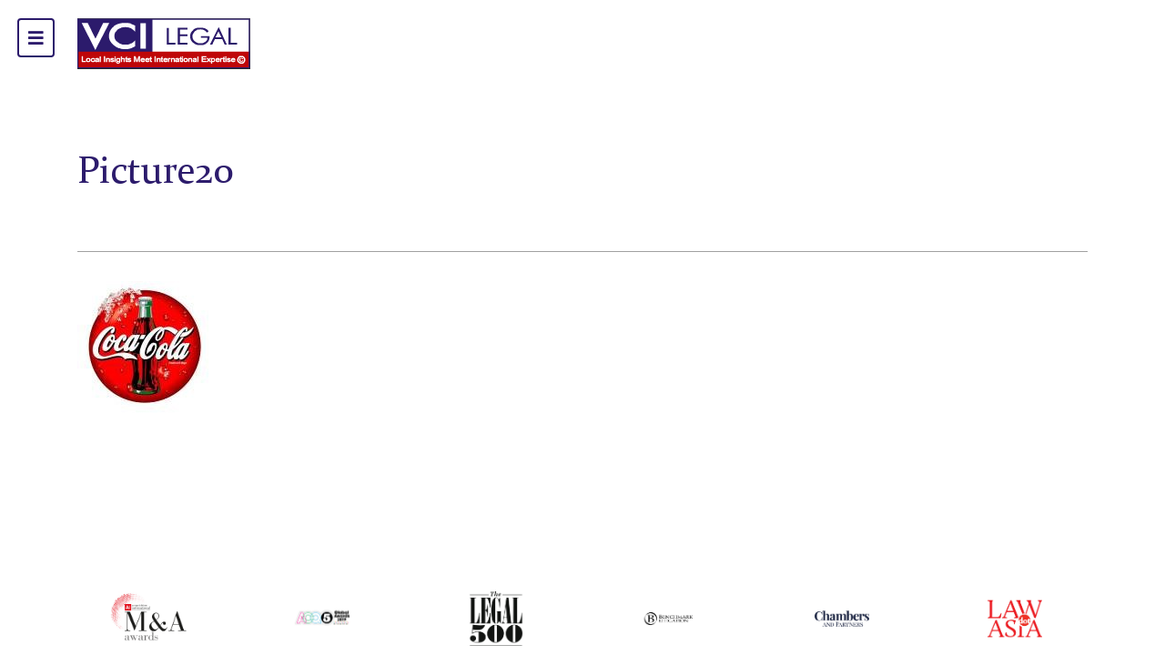

--- FILE ---
content_type: text/html; charset=UTF-8
request_url: https://vci-legal.com/about-us/clients/attachment/picture20
body_size: 12841
content:
<html lang="en">
<head>
    <meta charset="utf-8" />
    <meta name="viewport" content="width=device-width, initial-scale=1, maximum-scale=1">
    <link media="all" href="https://vci-legal.com/wp-content/cache/autoptimize/css/autoptimize_eb78f3f44dbf94c8827833b20eb0776f.css" rel="stylesheet" /><link media="screen" href="https://vci-legal.com/wp-content/cache/autoptimize/css/autoptimize_2a3710eaa87ad04a2b1df48090ce3f73.css" rel="stylesheet" /><title>
        Picture20 | VCI-Legal    </title>
                <meta property="og:image" content="https://vci-legal.com/wp-content/uploads/2021/02/picture20.jpg">
            <meta property="og:image:secure_url" content="https://vci-legal.com/wp-content/uploads/2021/02/picture20.jpg" />
        <link href='https://fonts.gstatic.com' crossorigin rel='preconnect' />
<link rel="alternate" type="application/rss+xml" title="VCI-Legal &raquo; Picture20 Comments Feed" href="https://vci-legal.com/about-us/clients/attachment/picture20/feed" />




<link rel="https://api.w.org/" href="https://vci-legal.com/wp-json/" /><link rel="alternate" type="application/json" href="https://vci-legal.com/wp-json/wp/v2/media/1352" /><link rel="EditURI" type="application/rsd+xml" title="RSD" href="https://vci-legal.com/xmlrpc.php?rsd" />
<link rel="wlwmanifest" type="application/wlwmanifest+xml" href="https://vci-legal.com/wp-includes/wlwmanifest.xml" /> 
<meta name="generator" content="WordPress 5.6.4" />
<link rel='shortlink' href='https://vci-legal.com/?p=1352' />
<link rel="alternate" type="application/json+oembed" href="https://vci-legal.com/wp-json/oembed/1.0/embed?url=https%3A%2F%2Fvci-legal.com%2Fabout-us%2Fclients%2Fattachment%2Fpicture20" />
<link rel="alternate" type="text/xml+oembed" href="https://vci-legal.com/wp-json/oembed/1.0/embed?url=https%3A%2F%2Fvci-legal.com%2Fabout-us%2Fclients%2Fattachment%2Fpicture20&#038;format=xml" />
<noscript><style id="rocket-lazyload-nojs-css">.rll-youtube-player, [data-lazy-src]{display:none !important;}</style></noscript>



    <!-- END HEADER TEMPLATE -->

    <!-- BOOTSTRAP -->
    

    <!-- HOVER -->
    


    
    


    <!-- MENU -->
    

    <!-- NIVO -->
    
    

    <!-- OWL CAROUSEL -->
    
    
    <!-- WOW -->
    
    <!-- lightSlider -->
    

    <!-- Magnific Popup core CSS file -->
    

    <!-- mmenu -->
    

    <!-- Bxslider -->
    

    <!-- <link rel="stylesheet" href="https://vci-legal.com/wp-content/themes/template/style.css" /> -->
    <!-- <link href="https://vci-legal.com/wp-content/themes/template/responsive.css" rel="stylesheet" type="text/css" /> -->
    
    <link href="https://vci-legal.com/wp-content/uploads/2018/01/vci.png" type="image/x-icon" rel="shortcut icon">

    


    

    <!-- fancy -->



    





    <link rel='dns-prefetch' href='https@s.w.org/default.htm' />
    <script type="text/javascript">
        
        ! function(e, a, t) {
            var r, n, o, i, p = a.createElement("canvas"),
                s = p.getContext && p.getContext("2d");

            function c(e, t) {
                var a = String.fromCharCode;
                s.clearRect(0, 0, p.width, p.height), s.fillText(a.apply(this, e), 0, 0);
                var r = p.toDataURL();
                return s.clearRect(0, 0, p.width, p.height), s.fillText(a.apply(this, t), 0, 0), r === p.toDataURL()
            }

            function l(e) {
                if (!s || !s.fillText) return !1;
                switch (s.textBaseline = "top", s.font = "600 32px Arial", e) {
                    case "flag":
                        return !c([127987, 65039, 8205, 9895, 65039], [127987, 65039, 8203, 9895, 65039]) && (!c([55356, 56826, 55356, 56819], [55356, 56826, 8203, 55356, 56819]) && !c([55356, 57332, 56128, 56423, 56128, 56418, 56128, 56421, 56128, 56430, 56128, 56423, 56128, 56447], [55356, 57332, 8203, 56128, 56423, 8203, 56128, 56418, 8203, 56128, 56421, 8203, 56128, 56430, 8203, 56128, 56423, 8203, 56128, 56447]));
                    case "emoji":
                        return !c([55357, 56424, 8205, 55356, 57212], [55357, 56424, 8203, 55356, 57212])
                }
                return !1
            }

            function d(e) {
                var t = a.createElement("script");
                t.src = e, t.defer = t.type = "text/javascript", a.getElementsByTagName("head")[0].appendChild(t)
            }
            for (i = Array("flag", "emoji"), t.supports = {
                    everything: !0,
                    everythingExceptFlag: !0
                }, o = 0; o < i.length; o++) t.supports[i[o]] = l(i[o]), t.supports.everything = t.supports.everything && t.supports[i[o]], "flag" !== i[o] && (t.supports.everythingExceptFlag = t.supports.everythingExceptFlag && t.supports[i[o]]);
            t.supports.everythingExceptFlag = t.supports.everythingExceptFlag && !t.supports.flag, t.DOMReady = !1, t.readyCallback = function() {
                t.DOMReady = !0
            }, t.supports.everything || (n = function() {
                t.readyCallback()
            }, a.addEventListener ? (a.addEventListener("DOMContentLoaded", n, !1), e.addEventListener("load", n, !1)) : (e.attachEvent("onload", n), a.attachEvent("onreadystatechange", function() {
                "complete" === a.readyState && t.readyCallback()
            })), (r = t.source || {}).concatemoji ? d(r.concatemoji) : r.wpemoji && r.twemoji && (d(r.twemoji), d(r.wpemoji)))
        }(window, document, window._wpemojiSettings);
    </script>
    
    

    <!-- <script type="text/javascript">

        var themosis = {

            ajaxurl: 'https://vci-legal.com/wp-content/themes/template/cms/wp-admin/admin-ajax.php',

        };

    </script> -->
    
    

    
    
    


    <link rel="preconnect" href="https://fonts.googleapis.com">
<link rel="preconnect" href="https://fonts.gstatic.com" crossorigin>
<link href="https://fonts.googleapis.com/css2?family=Pathway+Gothic+One&#038;display=swap" rel="stylesheet">
</head>
<body class="front base-page" data-bg="white">
	<div id="wrapper">
		<div id="demoSliderImage" style="height: 100%">
				<div>
				<a href=""><img  alt=banner 3 id="test" style="height: 100vh;" src="https://vci-legal.com/wp-content/uploads/2022/02/banner-3.jpg" ></a>
			</div>

	</div>


<script>
	jQuery.noConflict()(function($) {
		let sliderImageWidth = $("#test").width();
		console.log(sliderImageWidth);
	});
</script>


<h1 class="tr_none" style="display:none"> Picture20 | </h1>
<h2 class="tr_none" style="display:none"> Picture20 | </h2>

<header>
	<div class="container">
		<div class="d-flex">
			<div class="header_menu menu-toggle">
				<a href="#" class="" data-function=".Navigation.toggle()">
					<!-- <div class="hamburger">
						<div class="inner"></div>
					</div> -->
					<i class="fas fa-bars"></i>
				</a>
			</div>

			<!-- <div class=" "> -->
			<div class="header_group">
				<div class="d_logo">
					<a href="https://vci-legal.com" class="logo-button">
						<img  alt=banner 3 src="https://vci-legal.com/wp-content/uploads/2018/01/logo_vcl.png"  />
					</a>
				</div>
				<div class="breadcrumbs">

				</div>
			</div>
			<!-- </div> -->


			<!-- <div class="col-xs-3 end-xs">
                        <a href="#" class="lang-selector" data-function=".Common.toggleLanguageDropdown()">
                            EN
                        </a>
                        <div class="languages">
                            <a href="default.htm" class="">NO</a>
                            <a href="default.htm" class="active">EN</a>
                            <a href="de/default.htm" class="">DE</a>
                        </div>
                    </div> -->
		</div>
	</div>
</header>
<nav id="main" class="tan" data-scope="Navigation">
	<div class="nav-inner">
		<div class="row">
			<div class="inner-column-8 inner-column-offset-1">
				<div class="nav-items-wrap dmain_menu">
					<ul class="nav1">
						<li><a href="https://vci-legal.com">Home</a></li>
						<li><a href="#" data-toggle="collapse" data-target="#home_about_us">About Us</a>
							<div class="mobile_click_show" id="home_about_us">
								<ul>			<li >
				<a href="https://vci-legal.com/about-us/about-the-firm" title="">Firm Overview</a>
							</li>
					<li >
				<a href="https://vci-legal.com/about-us-category/international-awards" title="">International Awards</a>
							</li>
					<li >
				<a href="https://vci-legal.com/about-us/clients" title="">Clients</a>
							</li>
		</ul>							</div>

						</li>
						<li><a href="https://vci-legal.com/service" >Services</a>
							<div class="mobile_click_show" id="home_service">
								<ul>
																				<li><a href="https://vci-legal.com/service/banking-finance-and-capital-markets">BANKING, FINANCE & CAPITAL MARKETS</a></li>
																				<li><a href="https://vci-legal.com/service/corporate-ma-and-securities">CORPORATE, M&A AND SECURITIES</a></li>
																				<li><a href="https://vci-legal.com/service/investment-and-corporate-structuring">INVESTMENT & CORPORATE STRUCTURING</a></li>
																				<li><a href="https://vci-legal.com/service/insurance">INSURANCE</a></li>
																				<li><a href="https://vci-legal.com/service/ip-management-licensing-and-franchising">IP MANAGEMENT, LICENSING & FRANCHISING</a></li>
																				<li><a href="https://vci-legal.com/service/real-estate-construction-and-infrastructure">REAL ESTATE, CONSTRUCTION & INFRASTRUCTURE</a></li>
																				<li><a href="https://vci-legal.com/service/tax-and-transfer-pricing">TAX & TRANSFER PRICING</a></li>
																				<li><a href="https://vci-legal.com/service/dispute-resolution-arbitration-and-litigation">DISPUTE RESOLUTION: ARBITRATION & LITIGATION</a></li>
																				<li><a href="https://vci-legal.com/service/mining-and-energy">MINING & ENERGY</a></li>
																				<li><a href="https://vci-legal.com/service/labor-employment-and-hr">LABOR, EMPLOYMENT & HR</a></li>
																				<li><a href="https://vci-legal.com/service/trading-distribution-retail">TRADING, DISTRIBUTION & RETAIL</a></li>
																				<li><a href="https://vci-legal.com/service/antitrust-competitions-trade-remedies">ANTITRUST, COMPETITIONS & TRADE REMEDIES</a></li>
																	</ul>
							</div>
						</li>
						<li><a href="https://vci-legal.com/team" data-toggle="collapse" data-target="#home_team">Team</a>
							<div class="mobile_click_show" id="home_team">
								<ul>			<li >
				<a href="https://vci-legal.com/team/phung-anh-tuan-esq" title="">Managing Partner</a>
							</li>
					<li >
				<a href="https://vci-legal.com/team-category/team-category-2" title="">Management Team</a>
							</li>
					<li >
				<a href="https://vci-legal.com/team-category/legal-team" title="">Legal Team</a>
							</li>
					<li >
				<a href="https://vci-legal.com/team-category/accounting-and-admin-team" title="">Financial &amp; Management Consulting</a>
							</li>
					<li >
				<a href="https://vci-legal.com/team-category/counsel" title="">Advisors &amp; Of-Counsels</a>
							</li>
		</ul>							</div>
						</li>
						<li><a href="#" data-toggle="collapse" data-target="#home_news">Legal News & Publications</a>
							<div class="mobile_click_show" id="home_news">
								<ul>			<li >
				<a href="https://vci-legal.com/news-category/special-reports" title="">Special Reports/Legal Points</a>
							</li>
					<li >
				<a href="https://vci-legal.com/news-category/the-legal-breaking-news" title="">The Legal Breaking News</a>
									<!-- <i class="fa fa-angle-right"></i> -->
				<ul>			<li >
				<a href="https://vci-legal.com/news-category/investment-dispute-alternative-dispute-resolution" title="">INVESTMENT DISPUTE &amp; ALTERNATIVE DISPUTE RESOLUTION</a>
							</li>
					<li >
				<a href="https://vci-legal.com/news-category/global-trade-investment" title="">GLOBAL TRADE &amp; INVESTMENT</a>
							</li>
					<li >
				<a href="https://vci-legal.com/news-category/inside-tech" title="">INSIDE TECH</a>
							</li>
					<li >
				<a href="https://vci-legal.com/news-category/corporate" title="">CORPORATE</a>
							</li>
					<li >
				<a href="https://vci-legal.com/news-category/banking-and-finance" title="">BANKING AND FINANCE</a>
							</li>
					<li >
				<a href="https://vci-legal.com/news-category/ma" title="">M&amp;A</a>
							</li>
					<li >
				<a href="https://vci-legal.com/news-category/tax" title="">TAX</a>
							</li>
					<li >
				<a href="https://vci-legal.com/news-category/labour" title="">LABOUR</a>
							</li>
					<li >
				<a href="https://vci-legal.com/news-category/fintech-abcd-businesses" title="">FINTECH &amp; ABCD BUSINESSES</a>
							</li>
					<li >
				<a href="https://vci-legal.com/news-category/energies-infrastructure" title="">ENERGIES &amp; INFRASTRUCTURE</a>
							</li>
					<li >
				<a href="https://vci-legal.com/news-category/other" title="">OTHER</a>
							</li>
		</ul>			</li>
					<li >
				<a href="https://vci-legal.com/news-category/newly-published" title="">Newly Published</a>
							</li>
					<li >
				<a href="https://vci-legal.com/news-category/precedents-new-sources-of-law" title="">Precedents &amp; New Sources Of Law</a>
							</li>
		</ul>							</div>
						</li>
						<li><a href="https://vci-legal.com/special-news">Special News</a></li>
						<li><a href="https://vci-legal.com/careers">Careers</a>
							<div class="mobile_click_show" id="home_careers">
															</div>
						</li>

						</li>
												<li><a href="https://vci-legal.com/event">Events</a>

						<li><a href="https://vci-legal.com/contact">Contact</a></li>
					</ul>

					<!-- <form class="" action="https://vci-legal.com/search-page" method="post">
						<div class="search" data-search-wrap>
							<input type="search" name="key" placeholder="Search" />
							<button class="search-button"><i class="fal fa-search"></i></button>
						</div>
					</form> -->
				</div>
			</div>
		</div>

		<div class="pattern">
			<script>
				window.addEventListener('load', function() {
					$("nav#main .pattern").width($(".bxslider_item img").width());
					// $(".employee-pattern").width($(".bxslider_item img").width());
					// console.log('dgsdg:' + $(".bxslider_item img").width());
				})
			</script>
			<div class="bxslider">
										<div class="bxslider_item one">
							<a href=""><img  alt=banner 3 src="https://vci-legal.com/wp-content/uploads/2022/02/banner-3.jpg" ></a>
						</div>
										<div class="bxslider_item ">
							<a href=""><img  alt=banner 2 src="https://vci-legal.com/wp-content/uploads/2022/02/banner-2.jpg" ></a>
						</div>
										<div class="bxslider_item ">
							<a href=""><img  alt=banner hcm src="https://vci-legal.com/wp-content/uploads/2022/01/banner-1.jpg" ></a>
						</div>
										<div class="bxslider_item ">
							<a href="https://vci-legal.com/news/guide-to-doing-business-in-vietnam-2025"><img  alt=DIBV 2025 src="https://vci-legal.com/wp-content/uploads/2025/03/vcil-website-banner.png" ></a>
						</div>
							</div>

		</div>
	</div>
</nav>		 

		<div class="page-content" data-scope="">
			<div class="container">
				<div class="row">
					<div class="col-lg-12">
						<h1 class="partner_title">Picture20</h1>
						<div class="addthis_inline_share_toolbox"></div>
					</div>
				</div>
				<div class="row">
					<div class="col-lg-12 module-section">
						<p class="attachment"><a href='https://vci-legal.com/wp-content/uploads/2021/02/picture20.jpg'><img width="150" height="145" src="https://vci-legal.com/wp-content/uploads/2021/02/picture20.jpg" class="attachment-medium size-medium" alt="" loading="lazy" /></a></p>
					</div>
				</div>

			</div>
		</div>

		<div id="search-wrapper" data-scope="Search">
    <div class="container-fluid">
        <div class="search-header">
            <a href="#" class="closer" data-function="close()">
                <div class="hamburger">
                    <div class="inner"></div>
                </div>
            </a>
            <div class="row">
                <div class="col-xs-offset-1 col-xs-2">
                    <a href="default.htm" class="logo-button">
                        <svg class="white-logo grette-logo" data-name="grette-logo" xmlns="http://www.w3.org/2000/svg" viewBox="0 0 100.47 30">
                            <defs>
                                
                            </defs>
                            <title>Grette</title>
                            <path class="logo-color" d="M26.89,25.83C25,27.09,21.69,30,15.32,30,6,30,0,23.39,0,15S6.06,0,16,0A30.4,30.4,0,0,1,26.06,1.89l.79,6.42-.35.12C22.76,3,19.84.79,15.63.79,8.39.79,5,7,5,15S8,29.21,15.32,29.21c4.29,0,7.24-2.13,7.24-6.26a10.74,10.74,0,0,0-1.81-6.54v-.08h7.72v.08c-1.3,2.44-1.57,3.78-1.57,7Z">
                            </path>
                            <path class="logo-color" d="M30.82,29.41v-.08c.75-2.2.91-4.06.91-7.56V17.13A7,7,0,0,0,30,12v-.08L35.5,9.84v4.8h.16c1.57-1.89,3.7-4.61,6.26-4.61l-.08,4.8h-.16a7.3,7.3,0,0,0-3.5-1.18,3.75,3.75,0,0,0-2.52,1.77v6.3c0,3.43.08,5.43.87,7.6v.08Z">
                            </path>
                            <path class="logo-color" d="M59.32,24.17A8,8,0,0,1,51.53,30c-5.24,0-8.86-4.13-8.86-9.65,0-6.3,4.76-10.31,9.09-10.31a7.65,7.65,0,0,1,7.52,7.68H46.64v.75c0,5.55,2.76,8.19,6.89,8.19A6.76,6.76,0,0,0,59.09,24Zm-12.6-7.09,8.54-.2v-.43c0-3.94-1.18-5.71-3.66-5.71C48.61,10.75,47,13.5,46.72,17.09Z">
                            </path>
                            <path class="logo-color" d="M62.12,25.24V11.34H60V11.1L65.7,6.18h.39v4.45h5.08v.71H66.09V25.12C66.09,27,67,28,68.85,28a5.39,5.39,0,0,0,2.6-.67l.12.16a6,6,0,0,1-5,2.48C64.17,30,62.12,28.94,62.12,25.24Z">
                            </path>
                            <path class="logo-color" d="M74.44,25.24V11.34H72.32V11.1L78,6.18h.39v4.45H83.5v.71H78.42V25.12c0,1.93.91,2.91,2.76,2.91a5.39,5.39,0,0,0,2.6-.67l.12.16a6,6,0,0,1-5,2.48C76.49,30,74.44,28.94,74.44,25.24Z">
                            </path>
                            <path class="logo-color" d="M100.47,24.17A8,8,0,0,1,92.67,30c-5.24,0-8.86-4.13-8.86-9.65,0-6.3,4.76-10.31,9.09-10.31a7.65,7.65,0,0,1,7.52,7.68H87.79v.75c0,5.55,2.76,8.19,6.89,8.19A6.76,6.76,0,0,0,100.23,24Zm-12.6-7.09,8.54-.2v-.43c0-3.94-1.18-5.71-3.66-5.71C89.76,10.75,88.18,13.5,87.87,17.09Z">
                            </path>
                        </svg>
                    </a>
                </div>
                <div class="col-sm-4 col-sm-offset-1">
                    <form class="" action="https://vci-legal.com/search-page" method="post">
                        <div class="header-search-wrapper">
                            <input type="search" name="key" placeholder="Search" />
                            <button class="search"></button>
                        </div>
                    </form>
                </div>
            </div>
        </div>
        <div class="row">
            <div class="col-sm-2">
                <div class="search-sidebar-wrap">
                    <div class="mobile-sidebar-text visible-xs">Go to</div>
                    <ul class="search-sidebar" data-search-categories>
                        <li data-category="expertise" data-function="scrollToSearchSection()"><span class="title">Expertise</span><span class="count"></span></li>
                        <li data-category="employees" data-function="scrollToSearchSection()"><span class="title">People</span><span class="count"></span></li>
                        <li data-category="cases" data-function="scrollToSearchSection()"><span class="title">Cases</span><span class="count"></span></li>
                        <li data-category="courses" data-function="scrollToSearchSection()"><span class="title">Courses</span><span class="count"></span></li>
                    </ul>
                </div>

            </div>
            <div class="col-sm-10">

                <div data-search-results-target></div>
            </div>
        </div>
    </div>
</div>	</div>
	

<div class="fixed_certificate tr_pc">
    <div class="container">
        <div class="fc_group aloha6 owl-carousel">

                            <!--    <div class="umt_fixed fixed_left tr_pc">-->
                                    <div class="g_item">
                        <a href="https://vci-legal.com/about-us-category/international-awards" class="autosize">
                            <img src="https://vci-legal.com/wp-content/uploads/2018/01/untitled-design-2.png" alt="Hình ảnh"/>
                        </a>
                    </div>
                                        <div class="g_item">
                        <a href="https://vci-legal.com/about-us-category/international-awards" class="autosize">
                            <img src="https://vci-legal.com/wp-content/uploads/2018/01/new-ma-awards-logo-copy.png" alt="Hình ảnh"/>
                        </a>
                    </div>
                                        <div class="g_item">
                        <a href="https://vci-legal.com/about-us-category/international-awards" class="autosize">
                            <img src="https://vci-legal.com/wp-content/uploads/2018/01/acq5-global-awards-2019-appnomi-tc-shws-web-1-e1575415823429-copy.png" alt="Hình ảnh"/>
                        </a>
                    </div>
                                        <div class="g_item">
                        <a href="https://vci-legal.com/about-us-category/international-awards" class="autosize">
                            <img src="https://vci-legal.com/wp-content/uploads/2018/01/3-copy.png" alt="Hình ảnh"/>
                        </a>
                    </div>
                                    <!--    </div>-->
                

                            <!--    <div class="umt_fixed fixed_right tr_pc">-->
                                    <div class="g_item">
                        <a href="https://vci-legal.com/about-us-category/international-awards" class="autosize">
                            <img src="https://vci-legal.com/wp-content/uploads/2018/01/4-copy.png" alt="Hình ảnh"/>
                        </a>
                    </div>
                                        <div class="g_item">
                        <a href="https://vci-legal.com/about-us-category/international-awards" class="autosize">
                            <img src="https://vci-legal.com/wp-content/uploads/2018/01/2-copy.png" alt="Hình ảnh"/>
                        </a>
                    </div>
                                        <div class="g_item">
                        <a href="https://vci-legal.com/about-us-category/international-awards" class="autosize">
                            <img src="https://vci-legal.com/wp-content/uploads/2018/01/6-copy.png" alt="Hình ảnh"/>
                        </a>
                    </div>
                                        <div class="g_item">
                        <a href="https://vci-legal.com/about-us-category/international-awards" class="autosize">
                            <img src="https://vci-legal.com/wp-content/uploads/2018/01/1-copy.png" alt="Hình ảnh"/>
                        </a>
                    </div>
                                        <div class="g_item">
                        <a href="https://vci-legal.com/about-us-category/international-awards" class="autosize">
                            <img src="https://vci-legal.com/wp-content/uploads/2018/01/5-copy.png" alt="Hình ảnh"/>
                        </a>
                    </div>
                                    <!--    </div>-->
                        </div>
    </div>

</div>

<script type='text/javascript' src='https://vci-legal.com/wp-includes/js/dist/vendor/wp-polyfill.min.js' id='wp-polyfill-js'></script>
<script type='text/javascript' id='wp-polyfill-js-after'>
( 'fetch' in window ) || document.write( '<script src="https://vci-legal.com/wp-includes/js/dist/vendor/wp-polyfill-fetch.min.js"></scr' + 'ipt>' );( document.contains ) || document.write( '<script src="https://vci-legal.com/wp-includes/js/dist/vendor/wp-polyfill-node-contains.min.js"></scr' + 'ipt>' );( window.DOMRect ) || document.write( '<script src="https://vci-legal.com/wp-includes/js/dist/vendor/wp-polyfill-dom-rect.min.js"></scr' + 'ipt>' );( window.URL && window.URL.prototype && window.URLSearchParams ) || document.write( '<script src="https://vci-legal.com/wp-includes/js/dist/vendor/wp-polyfill-url.min.js"></scr' + 'ipt>' );( window.FormData && window.FormData.prototype.keys ) || document.write( '<script src="https://vci-legal.com/wp-includes/js/dist/vendor/wp-polyfill-formdata.min.js"></scr' + 'ipt>' );( Element.prototype.matches && Element.prototype.closest ) || document.write( '<script src="https://vci-legal.com/wp-includes/js/dist/vendor/wp-polyfill-element-closest.min.js"></scr' + 'ipt>' );
</script>
<script type='text/javascript' id='contact-form-7-js-extra'>
/* <![CDATA[ */
var wpcf7 = {"api":{"root":"https:\/\/vci-legal.com\/wp-json\/","namespace":"contact-form-7\/v1"},"cached":"1"};
/* ]]> */
</script>
<script type='text/javascript' src='https://vci-legal.com/wp-content/plugins/contact-form-7/includes/js/index.js' id='contact-form-7-js'></script>
<script type='text/javascript' id='rocket-browser-checker-js-after'>
"use strict";var _createClass=function(){function defineProperties(target,props){for(var i=0;i<props.length;i++){var descriptor=props[i];descriptor.enumerable=descriptor.enumerable||!1,descriptor.configurable=!0,"value"in descriptor&&(descriptor.writable=!0),Object.defineProperty(target,descriptor.key,descriptor)}}return function(Constructor,protoProps,staticProps){return protoProps&&defineProperties(Constructor.prototype,protoProps),staticProps&&defineProperties(Constructor,staticProps),Constructor}}();function _classCallCheck(instance,Constructor){if(!(instance instanceof Constructor))throw new TypeError("Cannot call a class as a function")}var RocketBrowserCompatibilityChecker=function(){function RocketBrowserCompatibilityChecker(options){_classCallCheck(this,RocketBrowserCompatibilityChecker),this.passiveSupported=!1,this._checkPassiveOption(this),this.options=!!this.passiveSupported&&options}return _createClass(RocketBrowserCompatibilityChecker,[{key:"_checkPassiveOption",value:function(self){try{var options={get passive(){return!(self.passiveSupported=!0)}};window.addEventListener("test",null,options),window.removeEventListener("test",null,options)}catch(err){self.passiveSupported=!1}}},{key:"initRequestIdleCallback",value:function(){!1 in window&&(window.requestIdleCallback=function(cb){var start=Date.now();return setTimeout(function(){cb({didTimeout:!1,timeRemaining:function(){return Math.max(0,50-(Date.now()-start))}})},1)}),!1 in window&&(window.cancelIdleCallback=function(id){return clearTimeout(id)})}},{key:"isDataSaverModeOn",value:function(){return"connection"in navigator&&!0===navigator.connection.saveData}},{key:"supportsLinkPrefetch",value:function(){var elem=document.createElement("link");return elem.relList&&elem.relList.supports&&elem.relList.supports("prefetch")&&window.IntersectionObserver&&"isIntersecting"in IntersectionObserverEntry.prototype}},{key:"isSlowConnection",value:function(){return"connection"in navigator&&"effectiveType"in navigator.connection&&("2g"===navigator.connection.effectiveType||"slow-2g"===navigator.connection.effectiveType)}}]),RocketBrowserCompatibilityChecker}();
</script>
<script type='text/javascript' id='rocket-preload-links-js-extra'>
/* <![CDATA[ */
var RocketPreloadLinksConfig = {"excludeUris":"\/ajax-processing|\/ajax-add-cart|\/ajax-gio-hang|\/ajax-list-gio-hang|\/gio-hang|\/lich-su-don-hang|\/ajax-processing-simple|\/quan-ly-don|\/processing|\/list-gio-hang|\/(.+\/)?feed\/?.+\/?|\/(?:.+\/)?embed\/|\/(index\\.php\/)?wp\\-json(\/.*|$)|\/wp-admin|\/logout|\/itgreen\/","usesTrailingSlash":"","imageExt":"jpg|jpeg|gif|png|tiff|bmp|webp|avif","fileExt":"jpg|jpeg|gif|png|tiff|bmp|webp|avif|php|pdf|html|htm","siteUrl":"https:\/\/vci-legal.com","onHoverDelay":"100","rateThrottle":"3"};
/* ]]> */
</script>
<script type='text/javascript' id='rocket-preload-links-js-after'>
(function() {
"use strict";var r="function"==typeof Symbol&&"symbol"==typeof Symbol.iterator?function(e){return typeof e}:function(e){return e&&"function"==typeof Symbol&&e.constructor===Symbol&&e!==Symbol.prototype?"symbol":typeof e},e=function(){function i(e,t){for(var n=0;n<t.length;n++){var i=t[n];i.enumerable=i.enumerable||!1,i.configurable=!0,"value"in i&&(i.writable=!0),Object.defineProperty(e,i.key,i)}}return function(e,t,n){return t&&i(e.prototype,t),n&&i(e,n),e}}();function i(e,t){if(!(e instanceof t))throw new TypeError("Cannot call a class as a function")}var t=function(){function n(e,t){i(this,n),this.browser=e,this.config=t,this.options=this.browser.options,this.prefetched=new Set,this.eventTime=null,this.threshold=1111,this.numOnHover=0}return e(n,[{key:"init",value:function(){!this.browser.supportsLinkPrefetch()||this.browser.isDataSaverModeOn()||this.browser.isSlowConnection()||(this.regex={excludeUris:RegExp(this.config.excludeUris,"i"),images:RegExp(".("+this.config.imageExt+")$","i"),fileExt:RegExp(".("+this.config.fileExt+")$","i")},this._initListeners(this))}},{key:"_initListeners",value:function(e){-1<this.config.onHoverDelay&&document.addEventListener("mouseover",e.listener.bind(e),e.listenerOptions),document.addEventListener("mousedown",e.listener.bind(e),e.listenerOptions),document.addEventListener("touchstart",e.listener.bind(e),e.listenerOptions)}},{key:"listener",value:function(e){var t=e.target.closest("a"),n=this._prepareUrl(t);if(null!==n)switch(e.type){case"mousedown":case"touchstart":this._addPrefetchLink(n);break;case"mouseover":this._earlyPrefetch(t,n,"mouseout")}}},{key:"_earlyPrefetch",value:function(t,e,n){var i=this,r=setTimeout(function(){if(r=null,0===i.numOnHover)setTimeout(function(){return i.numOnHover=0},1e3);else if(i.numOnHover>i.config.rateThrottle)return;i.numOnHover++,i._addPrefetchLink(e)},this.config.onHoverDelay);t.addEventListener(n,function e(){t.removeEventListener(n,e,{passive:!0}),null!==r&&(clearTimeout(r),r=null)},{passive:!0})}},{key:"_addPrefetchLink",value:function(i){return this.prefetched.add(i.href),new Promise(function(e,t){var n=document.createElement("link");n.rel="prefetch",n.href=i.href,n.onload=e,n.onerror=t,document.head.appendChild(n)}).catch(function(){})}},{key:"_prepareUrl",value:function(e){if(null===e||"object"!==(void 0===e?"undefined":r(e))||!1 in e||-1===["http:","https:"].indexOf(e.protocol))return null;var t=e.href.substring(0,this.config.siteUrl.length),n=this._getPathname(e.href,t),i={original:e.href,protocol:e.protocol,origin:t,pathname:n,href:t+n};return this._isLinkOk(i)?i:null}},{key:"_getPathname",value:function(e,t){var n=t?e.substring(this.config.siteUrl.length):e;return n.startsWith("/")||(n="/"+n),this._shouldAddTrailingSlash(n)?n+"/":n}},{key:"_shouldAddTrailingSlash",value:function(e){return this.config.usesTrailingSlash&&!e.endsWith("/")&&!this.regex.fileExt.test(e)}},{key:"_isLinkOk",value:function(e){return null!==e&&"object"===(void 0===e?"undefined":r(e))&&(!this.prefetched.has(e.href)&&e.origin===this.config.siteUrl&&-1===e.href.indexOf("?")&&-1===e.href.indexOf("#")&&!this.regex.excludeUris.test(e.href)&&!this.regex.images.test(e.href))}}],[{key:"run",value:function(){"undefined"!=typeof RocketPreloadLinksConfig&&new n(new RocketBrowserCompatibilityChecker({capture:!0,passive:!0}),RocketPreloadLinksConfig).init()}}]),n}();t.run();
}());
</script>
<script type='text/javascript' src='https://vci-legal.com/wp-includes/js/wp-embed.min.js' id='wp-embed-js'></script>
<script>window.lazyLoadOptions={elements_selector:"iframe[data-lazy-src]",data_src:"lazy-src",data_srcset:"lazy-srcset",data_sizes:"lazy-sizes",class_loading:"lazyloading",class_loaded:"lazyloaded",threshold:300,callback_loaded:function(element){if(element.tagName==="IFRAME"&&element.dataset.rocketLazyload=="fitvidscompatible"){if(element.classList.contains("lazyloaded")){if(typeof window.jQuery!="undefined"){if(jQuery.fn.fitVids){jQuery(element).parent().fitVids()}}}}}};window.addEventListener('LazyLoad::Initialized',function(e){var lazyLoadInstance=e.detail.instance;if(window.MutationObserver){var observer=new MutationObserver(function(mutations){var image_count=0;var iframe_count=0;var rocketlazy_count=0;mutations.forEach(function(mutation){for(i=0;i<mutation.addedNodes.length;i++){if(typeof mutation.addedNodes[i].getElementsByTagName!=='function'){continue}
if(typeof mutation.addedNodes[i].getElementsByClassName!=='function'){continue}
images=mutation.addedNodes[i].getElementsByTagName('img');is_image=mutation.addedNodes[i].tagName=="IMG";iframes=mutation.addedNodes[i].getElementsByTagName('iframe');is_iframe=mutation.addedNodes[i].tagName=="IFRAME";rocket_lazy=mutation.addedNodes[i].getElementsByClassName('rocket-lazyload');image_count+=images.length;iframe_count+=iframes.length;rocketlazy_count+=rocket_lazy.length;if(is_image){image_count+=1}
if(is_iframe){iframe_count+=1}}});if(image_count>0||iframe_count>0||rocketlazy_count>0){lazyLoadInstance.update()}});var b=document.getElementsByTagName("body")[0];var config={childList:!0,subtree:!0};observer.observe(b,config)}},!1)</script><script data-no-minify="1" async src="https://vci-legal.com/wp-content/plugins/wp-rocket/assets/js/lazyload/16.1/lazyload.min.js"></script><script>function lazyLoadThumb(e){var t='<img src="https://i.ytimg.com/vi/ID/hqdefault.jpg" alt="" width="480" height="360">',a='<div class="play"></div>';return t.replace("ID",e)+a}function lazyLoadYoutubeIframe(){var e=document.createElement("iframe"),t="ID?autoplay=1";t+=0===this.dataset.query.length?'':'&'+this.dataset.query;e.setAttribute("src",t.replace("ID",this.dataset.src)),e.setAttribute("frameborder","0"),e.setAttribute("allowfullscreen","1"),e.setAttribute("allow", "accelerometer; autoplay; encrypted-media; gyroscope; picture-in-picture"),this.parentNode.replaceChild(e,this)}document.addEventListener("DOMContentLoaded",function(){var e,t,a=document.getElementsByClassName("rll-youtube-player");for(t=0;t<a.length;t++)e=document.createElement("div"),e.setAttribute("data-id",a[t].dataset.id),e.setAttribute("data-query", a[t].dataset.query),e.setAttribute("data-src", a[t].dataset.src),e.innerHTML=lazyLoadThumb(a[t].dataset.id),e.onclick=lazyLoadYoutubeIframe,a[t].appendChild(e)});</script>    <script src="https://vci-legal.com/wp-content/themes/template/js/https@ajax.googleapis.com/ajax/libs/jquery/3.2.1/jquery.min.js"></script>
    <script>
        window.jQuery || document.write('<script src="https://vci-legal.com/wp-content/themes/template/content/themes/grette/assets/js/vendor/jquery-3.2.1.min.js"><\/script>')
    </script>
    <script src="https://vci-legal.com/wp-content/themes/template/content/themes/grette/assets/js/main.min.js"></script>


    <!-- FOOTER TEMPLATE JS -->
    <script src="https://vci-legal.com/wp-content/themes/template/js/jquery-3.3.1.min.js"></script>

    <script src="https://vci-legal.com/wp-content/themes/template/js/bootstrap-5.0.0-alpha2-dist/js/bootstrap.bundle.min.js"
            integrity="sha384-BOsAfwzjNJHrJ8cZidOg56tcQWfp6y72vEJ8xQ9w6Quywb24iOsW913URv1IS4GD"
            crossorigin="anonymous"></script>

    <!-- menu -->
    <script type="text/javascript"
            src="https://vci-legal.com/wp-content/themes/template/js/menu/jquery.mmenu.min.all.js"></script>
    <script type="text/javascript">
        jQuery.noConflict()(function ($) {

            $('nav#menu').mmenu({
                extensions: ['effect-slide-menu', 'pageshadow'],
                searchfield: false,
                counters: false,
                navbar: {
                    title: 'MENU'
                },
                navbars: [{
                    position: 'top',
                    content: [
                        'prev',
                        'title',
                        'close'
                    ]
                }, {
                    position: 'bottom',
                    content: [
                        ''
                    ]
                }]
            });
        });
    </script>

    <!-- NIVO -->
    <!-- <script src="https://vci-legal.com/wp-content/themes/template/js/nivo_repo/jquery.min.js"></script> -->
    <script type="text/javascript"
            src="https://vci-legal.com/wp-content/themes/template/js/nivo_repo/jquery.nivo.slider.js"></script>
    <script type="text/javascript">
        jQuery.noConflict()(function ($) {
            $(".mt_slide").nivoSlider({
                pauseTime: 5000,
                //controlNavThumbs: true,
                //controlNav: true,
            });
        });
    </script>

    <!-- OWL CAROUSEL -->

    <script src="https://vci-legal.com/wp-content/themes/template/js/owl.carousel/owl.carousel.js"></script>

    <script>
        jQuery.noConflict()(function ($) {
            $(".aloha1").owlCarousel({
                // loop: true,
                autoHeight: true,
                items: 1,
                nav: true,
                dots: true,
                autoplay: true,
                autoplayTimeout: 2000,
                autoplayHoverPause: true,
                vertical: false,
                margin: 0,
                navText: ['<i class="fad fa-chevron-circle-left"></i>', '<i class="fad fa-chevron-circle-right"></i>'],
                loop: false,
                rewind: true
            });
            $(".aloha2").owlCarousel({
                // loop: true,
                autoHeight: true,
                nav: true,
                dots: true,
                autoplay: true,
                autoplayTimeout: 2000,
                autoplayHoverPause: true,
                vertical: false,
                margin: 20,
                navText: ["<i class='fal fa-chevron-circle-left'></i>", "<i class='fal fa-chevron-circle-right'></i>"],
                loop: false,
                rewind: true,
                responsive: {
                    0: {
                        items: 1,
                    },
                    300: {
                        items: 1,
                    },
                    400: {
                        items: 2,
                    },
                    601: {
                        items: 2,
                    },
                    769: {
                        items: 3,
                        margin: 10,
                    },
                    1201: {
                        items: 4,
                    },
                }
            });
            $(".aloha3").owlCarousel({
                // loop: true,
                autoHeight: true,
                nav: true,
                dots: true,
                autoplay: true,
                autoplayTimeout: 2000,
                autoplayHoverPause: true,
                vertical: false,
                margin: 20,
                navText: ['<i class="fad fa-chevron-circle-left"></i>', '<i class="fad fa-chevron-circle-right"></i>'],
                loop: false,
                rewind: true,
                responsive: {
                    0: {
                        items: 1,
                    },
                    300: {
                        items: 1,
                    },
                    400: {
                        items: 2,
                    },
                    601: {
                        items: 2,
                    },
                    769: {
                        items: 2,
                        margin: 10,
                    },
                    1201: {
                        items: 3,
                    },
                }
            });
            $(".aloha4").owlCarousel({
                // loop: true,
                autoHeight: true,
                nav: true,
                dots: true,
                autoplay: true,
                autoplayTimeout: 2000,
                autoplayHoverPause: true,
                vertical: false,
                margin: 20,
                navText: ['<i class="fad fa-chevron-circle-left"></i>', '<i class="fad fa-chevron-circle-right"></i>'],
                loop: false,
                rewind: true,
                responsive: {
                    0: {
                        items: 1,
                    },
                    300: {
                        items: 1,
                    },
                    400: {
                        items: 2,
                    },
                    601: {
                        items: 2,
                    },
                    769: {
                        items: 3,
                        margin: 10,
                    },
                    1201: {
                        items: 4,
                    },
                }
            });
            $(".aloha5").owlCarousel({
                // loop: true,
                autoHeight: false,
                nav: false,
                dots: false,
                autoplay: true,
                autoplayTimeout: 3000,
                autoplayHoverPause: true,
                vertical: false,
                margin: 40,
                navText: ['<i class="fad fa-chevron-circle-left"></i>', '<i class="fad fa-chevron-circle-right"></i>'],
                loop: false,
                rewind: true,
                responsive: {
                    0: {
                        items: 1,
                    },
                    300: {
                        items: 1,
                    },
                    400: {
                        items: 2,
                    },
                    601: {
                        items: 2,
                    },
                    769: {
                        items: 3,
                        margin: 10,
                    },
                    1201: {
                        items: 5,
                    },
                }
            });

            $(".aloha6").owlCarousel({
                // loop: true,
                autoHeight: false,
                nav: false,
                dots: false,
                autoplay: true,
                autoplayTimeout: 3000,
                autoplayHoverPause: true,
                vertical: false,
                margin: 30,
                navText: ['<i class="fad fa-chevron-circle-left"></i>', '<i class="fad fa-chevron-circle-right"></i>'],
                loop: false,
                rewind: true,
                responsive: {
                    0: {
                        items: 1,
                    },
                    300: {
                        items: 2,
                    },
                    400: {
                        items: 3,
                    },
                    601: {
                        items: 2,
                    },
                    769: {
                        items: 3,
                        margin: 10,
                    },
                    1201: {
                        items: 6,
                    },
                }
            });
        });
    </script>

    <!-- WOW -->
    <script src="https://vci-legal.com/wp-content/themes/template/js/wow/wow.min.js"></script>
    <script>
        new WOW().init();
    </script>

    <!-- LIGHT SLIDER -->
    <script src="https://vci-legal.com/wp-content/themes/template/js/lightslider/lightslider.js"></script>

    <!-- MAGNIFIC -->
    <script src="https://vci-legal.com/wp-content/themes/template/js/magnific_popup/jquery.magnific-popup.js"></script>

    <script type="text/javascript">
        jQuery.noConflict()(function ($) {
            $(".d_lightslider").lightSlider({
                auto: false,
                item: 1,
                loop: false,
                gallery: true,
                vertical: false,
                verticalHeight: 338,
                vThumbWidth: 150,
                thumbItem: 4,
                thumbMargin: 5,
                slideMargin: 0,
                controls: true,
                prevHtml: '<i class="fa fa-chevron-left" aria-hidden="true"></i>',
                nextHtml: '<i class="fa fa-chevron-right" aria-hidden="true"></i>',

                // On the LightSlider Load also load the Lightbox Magnific PopUp.
                gallery: true,

                // On the LightSlider Load also load the Lightbox Magnific PopUp.
                // onSliderLoad: function() {

                // 	$('.d_lightslider').magnificPopup({
                // 		delegate: 'a',
                // 		type: 'image',
                // 		gallery: {
                // 			enabled: true,
                // 			navigateByImgClick: true,
                // 			preload: [0, 1] // Will preload 0 - before current, and 1 after the current image

                // 		},
                // 		zoom: {
                // 			enabled: true, // By default it's false, so don't forget to enable it
                // 			duration: 300, // duration of the effect, in milliseconds
                // 			easing: 'ease-in-out', // CSS transition easing function
                // 		}
                // 	});
                // }
            });
        });
    </script>

    <!-- MENU LIGHT -->
    <script src="https://vci-legal.com/wp-content/themes/template/js/mmenu-light/mmenu-light.js"></script>
    <script>
        document.addEventListener(
            "DOMContentLoaded", () => {
                const node = document.querySelector("#my-menu");
                const menu = new MmenuLight(node, {
                    title: "MENU",
                    theme: "dark"
                });

                menu.enable("(max-width: 1199px)");
                menu.offcanvas();

                document.querySelector("a[href='#my-menu']")
                    .addEventListener("click", (evnt) => {
                        menu.open();

                        //    Don't forget to "preventDefault" and to "stopPropagation".
                        evnt.preventDefault();
                        evnt.stopPropagation();
                    });

                jQuery.noConflict()(function ($) {
                    $(".menu_close").click(function () {
                        menu.close();
                    });
                });

            }
        );
    </script>

    <!-- Bxslider -->
    <script src="https://vci-legal.com/wp-content/themes/template/js/bxslider-4-4.2.12/dist/jquery.bxslider.min.js"></script>
    <script>
        jQuery.noConflict()(function ($) {
            $('.bxslider').bxSlider({
                    auto: true,
                    preloadImages: 'all',
                    mode: 'horizontal',
                    captions: false,
                    controls: true,
                    pause: 5000,
                    // speed: 100,
                    nextText: "<i class='fad fa-chevron-circle-right'></i>",
                    prevText: "<i class='fad fa-chevron-circle-left'></i>",
                    mode: 'fade',
                    pager: false,
                    touchEnabled: false

                    // onSliderLoad: function() {
                    // 	// $('.bxslider_item').eq(1).addClass('active-slide');
                    // 	// $(".bxslider_item.active-slide").addClass("wow animated fadeIn");
                    // },
                    // onSlideAfter: function(currentSlideNumber, totalSlideQty, currentSlideHtmlObject) {
                    // 	console.log(currentSlideHtmlObject);
                    // 	// document.getElementsByClassName('.bxslider_item')[currentSlideHtmlObject].style.background = "red";


                    // 	$('.active-slide').removeClass('active-slide wow animated fadeIn data-wow-duration="1s"');
                    // 	$('.bxslider_item').eq(currentSlideHtmlObject + 1).addClass('active-slide');
                    // 	$(".bxslider_item.active-slide").addClass("wow animated fadeIn");

                    // },
                    // onSlideBefore: function() {
                    // 	// $(".bxslider_item.active-slide").removeClass("wow animated fadeIn");
                    // 	// $(".one.bxslider_item.active-slide").removeAttr('style');

                    // }

                }
            );
        });
    </script>

    <script>
        jQuery.noConflict()(function ($) {
            $(".m_button").click(function () {
                $(".m_toggle").toggle();
            });
        });
    </script>


    <script async defer crossorigin="anonymous"
            src="https://connect.facebook.net/vi_VN/sdk.js#xfbml=1&version=v4.0"></script>


    <!-- END FOOTER TEMPLATE JS -->

    <script>
        function openTab(evt, cityName, depth) {
            let parent_element = evt.target;
            for (let i = 0; i < depth; i++) {
                parent_element = parent_element.parentElement;
            }
            console.log(parent_element);
            // let parentElement = evt.target.parentElement.parentElement.parentElement; // need first config
            // Declare all variables
            var i, tabcontent, tablinks;

            // Get all elements with class="tabcontent" and hide them
            tabcontent = parent_element.getElementsByClassName("tabcontent");
            for (i = 0; i < tabcontent.length; i++) {
                tabcontent[i].style.display = "none";
            }

            // Get all elements with class="tablinks" and remove the class "active"
            tablinks = parent_element.getElementsByClassName("tablinks");
            for (i = 0; i < tablinks.length; i++) {
                tablinks[i].className = tablinks[i].className.replace(" active", "");
            }

            // Show the current tab, and add an "active" class to the button that opened the tab
            document.getElementById(cityName).style.display = "block";
            evt.currentTarget.className += " active";
        }
    </script>


    <!-- general script -->
    <script>
        // Get the element with id="defaultOpen" and click on it
        jQuery.noConflict()(function ($) {
            // Get the element with id="defaultOpen" and click on it
            $(".default_open").each(function (index) {
                $(".default_open")[index].click();
            });
            $(".hostname_input").eq(0).val(window.location.hostname);

            // add sub icon on menu bar
            $(".menu_left>ul>li:has(>ul)").addClass("menu_down_icon").addClass("menu_sub_icon");
            $(".menu_left>ul ul >li:has(>ul)").addClass("menu_right_icon").addClass("menu_sub_icon");

            // attribue
            $(".optional_attribute_item").click(function () {
                current_element = event.target;
                if (!current_element.classList.contains('selected')) {
                    current_element.classList.add("selected");
                } else {
                    current_element.classList.remove("selected");
                }

            });
        });
    </script>


    <!-- general script -->
    <script>
        $("#manual_path").hide();
        $(".breadcrumbs").html($("#manual_path").html());


        // $(".menu-toggle").click(function() {
        // 	$(".header_group").toggle();

        // 	// if ($(".nav-is-visible").is(":visible")) {
        // 	// 	console.log('true');
        // 	// } else {
        // 	// 	console.log('false');
        // 	// }
        // })

        $(window).scroll(function () {
            var aTop = $(window).height();
            if ($(this).scrollTop() > (0)) {
                $('.header_group').addClass('d_segmentscroll');
            } else {
                $('.header_group').removeClass('d_segmentscroll');
            }
        });


        //
        console.log($(window).width());
        if ($(window).width() < 1000) {
            $('.mobile_click_show').addClass('collapse');
        } else {
            $('.mobile_click_show').removeClass('collapse');
        }


        if ($(window).width() < 768) {
            let mheight = $(".main_full").height();
            $(".employee-pattern").css({
                "height": "calc(100vh - " + mheight + "px)"
            });
            $(".employee-pattern .bxslider_item img").css({
                "height": "calc(100vh - " + mheight + "px)"
            });
        } else {
            window.addEventListener('load', function () {
                // $("nav#main .pattern").width($(".bxslider_item img").width());
                $(".employee-pattern").width($("#test").width());
                $("nav#main .pattern.visible").width($("#test").width());
                $(".bxslider_item ").width($("#test").width());
                $(".employee-pattern").css({"visibility": "visible", "opacity": 1});
            })
        }


    </script>

    <script async defer crossorigin="anonymous"
            src="https://connect.facebook.net/vi_VN/sdk.js#xfbml=1&version=v4.0"></script>
    <!-- END FOOTER TEMPLATE JS -->

    <script type="text/javascript" src="//s7.addthis.com/js/300/addthis_widget.js#pubid=ra-5f71aeb0ecc27917"></script>


<script>window.lazyLoadOptions={elements_selector:"iframe[data-lazy-src]",data_src:"lazy-src",data_srcset:"lazy-srcset",data_sizes:"lazy-sizes",class_loading:"lazyloading",class_loaded:"lazyloaded",threshold:300,callback_loaded:function(element){if(element.tagName==="IFRAME"&&element.dataset.rocketLazyload=="fitvidscompatible"){if(element.classList.contains("lazyloaded")){if(typeof window.jQuery!="undefined"){if(jQuery.fn.fitVids){jQuery(element).parent().fitVids()}}}}}};window.addEventListener('LazyLoad::Initialized',function(e){var lazyLoadInstance=e.detail.instance;if(window.MutationObserver){var observer=new MutationObserver(function(mutations){var image_count=0;var iframe_count=0;var rocketlazy_count=0;mutations.forEach(function(mutation){for(i=0;i<mutation.addedNodes.length;i++){if(typeof mutation.addedNodes[i].getElementsByTagName!=='function'){continue}
if(typeof mutation.addedNodes[i].getElementsByClassName!=='function'){continue}
images=mutation.addedNodes[i].getElementsByTagName('img');is_image=mutation.addedNodes[i].tagName=="IMG";iframes=mutation.addedNodes[i].getElementsByTagName('iframe');is_iframe=mutation.addedNodes[i].tagName=="IFRAME";rocket_lazy=mutation.addedNodes[i].getElementsByClassName('rocket-lazyload');image_count+=images.length;iframe_count+=iframes.length;rocketlazy_count+=rocket_lazy.length;if(is_image){image_count+=1}
if(is_iframe){iframe_count+=1}}});if(image_count>0||iframe_count>0||rocketlazy_count>0){lazyLoadInstance.update()}});var b=document.getElementsByTagName("body")[0];var config={childList:!0,subtree:!0};observer.observe(b,config)}},!1)</script><script data-no-minify="1" async src="https://vci-legal.com/wp-content/plugins/wp-rocket/assets/js/lazyload/16.1/lazyload.min.js"></script><script>function lazyLoadThumb(e){var t='<img src="https://i.ytimg.com/vi/ID/hqdefault.jpg" alt="" width="480" height="360">',a='<div class="play"></div>';return t.replace("ID",e)+a}function lazyLoadYoutubeIframe(){var e=document.createElement("iframe"),t="ID?autoplay=1";t+=0===this.dataset.query.length?'':'&'+this.dataset.query;e.setAttribute("src",t.replace("ID",this.dataset.src)),e.setAttribute("frameborder","0"),e.setAttribute("allowfullscreen","1"),e.setAttribute("allow", "accelerometer; autoplay; encrypted-media; gyroscope; picture-in-picture"),this.parentNode.replaceChild(e,this)}document.addEventListener("DOMContentLoaded",function(){var e,t,a=document.getElementsByClassName("rll-youtube-player");for(t=0;t<a.length;t++)e=document.createElement("div"),e.setAttribute("data-id",a[t].dataset.id),e.setAttribute("data-query", a[t].dataset.query),e.setAttribute("data-src", a[t].dataset.src),e.innerHTML=lazyLoadThumb(a[t].dataset.id),e.onclick=lazyLoadYoutubeIframe,a[t].appendChild(e)});</script></body>

</html>
<!-- This website is like a Rocket, isn't it? Performance optimized by WP Rocket. Learn more: https://wp-rocket.me - Debug: cached@1768786351 -->